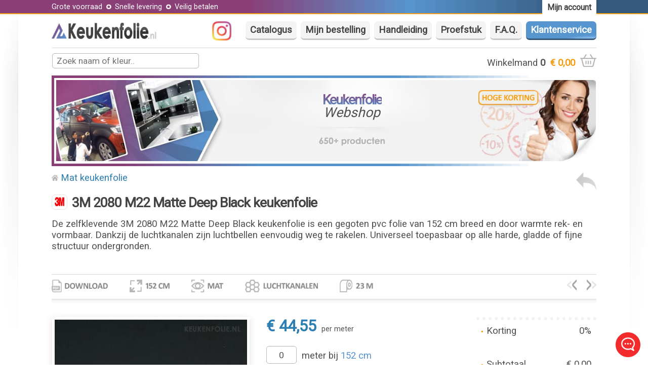

--- FILE ---
content_type: text/html; charset=UTF-8
request_url: https://www.keukenfolie.nl/3m-keukenfolie/3M-2080-M22-Matte-Deep-Black-keukenfolie
body_size: 6517
content:
<!DOCTYPE HTML>
<html lang="nl">
<head>
	<title>3M 2080 M22 Matte Deep Black keukenfolie 152 CM - 3M keukenfolie - Keukenfolie NL</title>
	<META HTTP-EQUIV="Content-Type" CONTENT="text/html; charset=utf-8">
	<META NAME="robots" CONTENT="index, follow">
	<META NAME="revisit" CONTENT="3 days">
	<META NAME="DESCRIPTION" CONTENT="Vanaf € 34,65 - De zelfklevende 3M 2080 M22 Matte Deep Black keukenfolie is een gegoten pvc folie van 152 cm breed en door warmte rek- en vormbaar. Dankzij de luchtkanalen zijn luchtbellen eenvoudig weg te rakelen. Universeel toepasbaar op alle harde, gladde of fijne structuur ondergronden. Binnen 24u verzonden."><META NAME="KEYWORDS" CONTENT="3m m22 matte deep black, 3m matte deep black keukenfolie, 3m m22, 3m keukenfolie, keuken wrappen, keukenfolie, keukenkastjes folie, keukenfolie kopen, keukenkastjes wrappen, keuken folie, carwrapping, keukenfolie.nl">
	<meta name="viewport" content="width=device-width, initial-scale=1, minimum-scale=1">
	<link rel="shortcut icon" href="https://www.keukenfolie.nl/favicon.ico">
	<meta name="google-site-verification" content="Ob-UvBuq8HFYcs5eriMmL_2VE-N2nTZNqxHKpf7RLA8">
<!-- Google tag (gtag.js) -->
<script async src="https://www.googletagmanager.com/gtag/js?id=AW-744130160"></script>
<script>
  window.dataLayer = window.dataLayer || [];
  function gtag(){dataLayer.push(arguments);}
  gtag('js', new Date());
  gtag('config', 'AW-744130160');
</script>
	<link rel="preload" href="https://fonts.googleapis.com/css?family=Roboto&amp;display=swap" as="style">
	<link rel="preload" href="https://www.keukenfolie.nl/style.css" as="style">
	<link rel="preload" href="https://www.keukenfolie.nl/javascript.js" as="script">
	<script src="https://www.keukenfolie.nl/javascript.js" dever></script>
	<link rel="stylesheet" href="https://fonts.googleapis.com/css?family=Roboto&amp;display=swap">
	<link rel="stylesheet" href="https://www.keukenfolie.nl/style.css">
	<link rel="apple-touch-icon" sizes="57x57" href="https://www.keukenfolie.nl/apple-icon-57x57.png"><link rel="apple-touch-icon" sizes="60x60" href="https://www.keukenfolie.nl/apple-icon-60x60.png"><link rel="apple-touch-icon" sizes="72x72" href="https://www.keukenfolie.nl/apple-icon-72x72.png"><link rel="apple-touch-icon" sizes="76x76" href="https://www.keukenfolie.nl/apple-icon-76x76.png"><link rel="apple-touch-icon" sizes="114x114" href="https://www.keukenfolie.nl/apple-icon-114x114.png"><link rel="apple-touch-icon" sizes="120x120" href="https://www.keukenfolie.nl/apple-icon-120x120.png"><link rel="apple-touch-icon" sizes="144x144" href="https://www.keukenfolie.nl/apple-icon-144x144.png"><link rel="apple-touch-icon" sizes="152x152" href="https://www.keukenfolie.nl/apple-icon-152x152.png"><link rel="apple-touch-icon" sizes="180x180" href="https://www.keukenfolie.nl/apple-icon-180x180.png"><link rel="icon" type="image/png" sizes="192x192"  href="https://www.keukenfolie.nl/android-icon-192x192.png"><link rel="icon" type="image/png" sizes="32x32" href="https://www.keukenfolie.nl/favicon-32x32.png"><link rel="icon" type="image/png" sizes="96x96" href="https://www.keukenfolie.nl/favicon-96x96.png"><link rel="icon" type="image/png" sizes="16x16" href="https://www.keukenfolie.nl/favicon-16x16.png"><link rel="manifest" href="https://www.keukenfolie.nl/manifest.json"><meta name="msapplication-TileImage" content="https://www.keukenfolie.nl/ms-icon-144x144.png"><meta property="og:type" content="article"><meta property="og:title" content="3M 2080 M22 Matte Deep Black keukenfolie 152 CM"><meta property="og:url" content="https://www.keukenfolie.nl/3m-keukenfolie/3M-2080-M22-Matte-Deep-Black-keukenfolie"><meta property="og:image" content="https://www.keukenfolie.nl/catalogus/3m/3M-2080-M22-Matte-Deep-Black-keukenfolie.jpg"><meta property="og:description" content="De zelfklevende 3M 2080 M22 Matte Deep Black keukenfolie is een gegoten pvc folie van 152 cm breed en door warmte rek- en vormbaar. Dankzij de luchtkanalen zijn luchtbellen eenvoudig weg te rakelen. Universeel toepasbaar op alle harde, gladde of fijne structuur ondergronden."><meta property="article:author" content="Keukenfolie.nl">
</head>
<body><center><div class=schadbg><div class="fright online" onclick="go('https://www.keukenfolie.nl/livechat')"><img src="https://www.keukenfolie.nl/gfx/chat.png" alt="Live Chat" width=27 height=27></div>

<div class=melding><div class="breedte pclinks"><div class="pc2 geentel"><div class=dashb onclick="go('https://www.keukenfolie.nl/account')"><b>Mijn account</b></div></div><table><tr><td><div class=klein>Grote voorraad <img src="https://www.keukenfolie.nl/gfx/ster.png" alt="" width=17> Snelle levering <img src="https://www.keukenfolie.nl/gfx/ster.png" alt="" width=17> Veilig betalen</div></td></tr></table></div></div>

<div class=overal>
	<div class="geentab geenpc"><div class=menu><div class=schm2 onclick="szoek(); mijnmenu()">Menu</div></div></div>

	<div class="menu tel3 rand" id=menu>
		<div class="fleft geentel geentab"><a href="https://www.instagram.com/wrapfolie.nl" target="_blank" title="Instagram"><img src="https://www.keukenfolie.nl/gfx/insta.jpg" alt="Instagram" class=insta></a></div>
		<div class="geentab geenpc wit"><div class="fright button1" onclick="go('https://www.keukenfolie.nl/account')">Mijn account</div><br><br></div>
		<div class=schm onclick="go('https://www.keukenfolie.nl/')"><a href="https://www.keukenfolie.nl/">Catalogus</a></div>
		<div class=schm onclick="go('https://www.keukenfolie.nl/mijn-bestelling')"><a href="https://www.keukenfolie.nl/mijn-bestelling">Mijn bestelling</a></div>
		<div class=schm onclick="go('https://www.keukenfolie.nl/handleiding')"><a href="https://www.keukenfolie.nl/handleiding">Handleiding</a></div>
		<div class="schm geentab1" onclick="go('https://www.keukenfolie.nl/proefstuk')"><a href="https://www.keukenfolie.nl/proefstuk">Proefstuk</a></div>
		<div class=schm onclick="go('https://www.keukenfolie.nl/veelgestelde-vragen')"><a href="https://www.keukenfolie.nl/veelgestelde-vragen">F.A.Q.</a></div>
		<div class="schm2 geentab" onclick="go('https://www.keukenfolie.nl/klantenservice')"><a href="https://www.keukenfolie.nl/klantenservice">Klantenservice</a></div>
		<div class="schm2 geenpc geentel" onclick="go('https://www.keukenfolie.nl/klantenservice')"><a href="https://www.keukenfolie.nl/klantenservice">Contact</a></div>
	</div><br>

	<div class=logodiv><a href="https://www.keukenfolie.nl/" title="Keukenfolie" onfocus="blur()"><img src="https://www.keukenfolie.nl/gfx/logo2.jpg" alt="Keukenfolie"></a></div>
</div>

<table class=breedte>
<tr>
	<td class=bloktop>
		<div class="fright plaatje" onclick="go('https://www.keukenfolie.nl/winkelmand')"><p class=geentel>Winkelmand <b>0</b>&nbsp; <b class=oranje>&euro; 0,00</b> &nbsp;</p><img src="https://www.keukenfolie.nl/gfx/winkelmand.jpg" alt="" class=h30 width=32></div><input type=text name=zoek id=zoek class="txt w80 zoekk" value="" placeholder="Zoek naam of kleur.." autocomplete="off" maxlength=35 onkeyup="javascript: zoeke(this.value)" >

		<div id=zoektxt class=zoeken>
			<table class=w100>
			<tr><td><div class="dag2 plaatje xruit oranje" onclick="szoek()"><b>Sluiten</b></div></td></tr>
			<tr><td class=zoekr id=zoekresult>Keukenfolie.nl</td></tr>
			</table>
		</div>
	</td>
</tr>
</table>

<div class=overal>
	<div class=gblok><table class="w100 gblok1">
	<tr>
		<td class=blokr><img src="https://www.keukenfolie.nl/gfx/m1.jpg" alt="" class=h170a></td>
		<td class=txttd><b class=txtkle>Keukenfolie</b><br><i>Webshop</i><br><img src="https://www.keukenfolie.nl/gfx/logos.jpg" alt=""></td>
		<td class="blokr geentel1"><img src="https://www.keukenfolie.nl/gfx/m2.jpg" alt="Keukenfolie korting" title="Keukenfolie korting" class="h170a mwid"></td>
	</tr>
	</table></div><br><script type="application/ld+json">
    {
      "@context": "https://schema.org/",
      "@type": "Product",
      "name": "3M 2080 M22 Matte Deep Black keukenfolie",
      "image": "https://www.keukenfolie.nl/catalogus/3m/3M-2080-M22-Matte-Deep-Black-keukenfolie.jpg",
      "description": "De zelfklevende 3M 2080 M22 Matte Deep Black keukenfolie is een gegoten pvc folie van 152 cm breed en door warmte rek- en vormbaar. Dankzij de luchtkanalen zijn luchtbellen eenvoudig weg te rakelen. Universeel toepasbaar op alle harde, gladde of fijne structuur ondergronden.",
      "mpn": "KEU14261",
      "brand": {
        "@type": "Brand",
        "name": "Keukenfolie.nl"
      },
      "review": {
        "@type": "Review",
        "reviewRating": {
          "@type": "Rating",
          "ratingValue": "4",
          "bestRating": "5"
        },
        "author": {
          "@type": "Person",
          "name": "Keukenfolie.nl"
        }
      },
      "aggregateRating": {
        "@type": "AggregateRating",
        "ratingValue": "4.0",
        "reviewCount": "30"
      },
      "offers": {
        "@type": "Offer",
        "priceValidUntil": "2026-02-15",
        "priceCurrency": "EUR",
        "price": "44.55",
        "itemCondition": "https://schema.org/NewCondition",
        "availability": "https://schema.org/InStock",
        "url": "https://www.keukenfolie.nl/3m-keukenfolie/3M-2080-M22-Matte-Deep-Black-keukenfolie"
      }
    }
    </script>	<div class=p25>
		<div class=fright><a href="javascript:window.history.go(-1)" onfocus="blur()" title="Vorige pagina"><img src="https://www.keukenfolie.nl/gfx/terug.jpg" alt="Vorige pagina" class=terug></a></div>
		<div class=mt10><img src="https://www.keukenfolie.nl/gfx/home.jpg" alt="" class=h12> <a href="https://www.keukenfolie.nl/producten/2-Mat-keukenfolie" title="Mat keukenfolie">Mat keukenfolie</a></div><br>

		<div class="waar plaatje" onclick="go('https://www.keukenfolie.nl/')"><a href="https://www.keukenfolie.nl/" onfocus="blur()" title="Keukenfolie"><img src="https://www.keukenfolie.nl/gfx/st2.jpg" alt="Keukenfolie"></a></div><h1>3M 2080 M22 Matte Deep Black keukenfolie</h1>

		De zelfklevende 3M 2080 M22 Matte Deep Black keukenfolie is een gegoten pvc folie van 152 cm breed en door warmte rek- en vormbaar. Dankzij de luchtkanalen zijn luchtbellen eenvoudig weg te rakelen. Universeel toepasbaar op alle harde, gladde of fijne structuur ondergronden.	</div><br><h2>&nbsp;</h2>
</div>

<div class="breedte xrand">
	
	<div class=geentel>
		<div class="fright geentab ml20"><a href="https://www.keukenfolie.nl/3m-keukenfolie/3M-2080-DM12-Dead-Matte-Black-keukenfolie" title="3M 2080 DM12 Dead Matte Black keukenfolie" onfocus="blur()"><img src="https://www.keukenfolie.nl/gfx/rechts1.jpg" alt="Volgende" class=h30></a></div><div class="fright geentab"><a href="https://www.keukenfolie.nl/3m-keukenfolie/3M-2080-M12-Matte-Black-keukenfolie" title="3M 2080 M12 Matte Black keukenfolie" onfocus="blur()"><img src="https://www.keukenfolie.nl/gfx/links1.jpg" alt="Vorige" class=h30></a></div><div class=stats><a href="https://www.keukenfolie.nl/gfx/3M2080.pdf" title="Product specificaties" onfocus="blur()" target="_blank"><img src="https://www.keukenfolie.nl/gfx/download.jpg" alt="Product specificaties"></a></div><div class=stats><img src="https://www.keukenfolie.nl/gfx/152.jpg" alt=""></div><div class=stats><img src="https://www.keukenfolie.nl/gfx/mat.jpg" alt=""></div><div class=stats><img src="https://www.keukenfolie.nl/gfx/luchtkanalen.jpg" alt=""></div><div class=stats><img src="https://www.keukenfolie.nl/gfx/r23.jpg" alt=""></div>
		<img src="https://www.keukenfolie.nl/gfx/shad.png" alt="" class=w100 height=10><br><br>
	</div>

	
	<table class=w100>
	<tr>
		<td><form method="POST" action="https://www.keukenfolie.nl/3m-keukenfolie/3M-2080-M22-Matte-Deep-Black-keukenfolie" name=form1>
			<div class=pfoto1><div class="fleft geenpc geentel1"><img src="https://www.keukenfolie.nl/gfx/left.jpg" alt=""><br><br><a href="https://www.keukenfolie.nl/3m-keukenfolie/3M-2080-M12-Matte-Black-keukenfolie" title="3M 2080 M12 Matte Black keukenfolie" onfocus="blur()"><img src="https://www.keukenfolie.nl/catalogus/3m/3M-2080-M12-Matte-Black-keukenfolie.jpg" alt="3M 2080 M12 Matte Black keukenfolie" onContextMenu="return false" class="pfoto fgblok1" style="width: 15%"></a></div><img src="https://www.keukenfolie.nl/catalogus/3m/3M-2080-M22-Matte-Deep-Black-keukenfolie.jpg" alt="3M 2080 M22 Matte Deep Black keukenfolie" title="3M 2080 M22 Matte Deep Black keukenfolie" onContextMenu="return false" class=pfoto><div class="fright geenpc geentel1"><img src="https://www.keukenfolie.nl/gfx/right.jpg" alt=""><br><br><a href="https://www.keukenfolie.nl/3m-keukenfolie/3M-2080-DM12-Dead-Matte-Black-keukenfolie" title="3M 2080 DM12 Dead Matte Black keukenfolie" onfocus="blur()"><img src="https://www.keukenfolie.nl/catalogus/3m/3M-2080-DM12-Dead-Matte-Black-keukenfolie.jpg" alt="3M 2080 DM12 Dead Matte Black keukenfolie" onContextMenu="return false" class="pfoto fgblok2" style="width: 15%"></a></div></div>
			<div class=prijsmen>
				<table>
				<tr>
					<td colspan=2><p class="blauw grtxt" id=speciaal><b>&euro; 44,55</b></p> &nbsp;<p class=klein>per meter</p><br><br></td>
				</tr>
				<tr>
					<td class=w70><input name=aantal1 id=aantal1 type=text class="txt tacen" value="0" size=3 maxlength=4 style="min-width: 60px; width: 60px; max-width: 60px" autocomplete="off" onkeyup="javascript: subtotaal()"></td>
					<td><label for=aantal1>meter bij <p class=turq>152 cm</p></label></td>
				</tr>
				<tr>
					<td colspan=2><br>
						<script>
						<!--
							var tot = '23'; var per = '1';
						-->
						</script>

						<table class=w100>
						<tr class="geentab geentel">
							<td class=disp>&nbsp;</td>
							<td class=blokr><input type=hidden name=btw1 id=btw1 value="4.5"><script src="https://www.keukenfolie.nl/slider.js"></script><script src="https://www.keukenfolie.nl/scroll1.js"></script></td>
							<td><img src="https://www.keukenfolie.nl/gfx/min.jpg" alt="" class=plaatje onclick="javascript: fmin(1, 0, 1)"><img src="https://www.keukenfolie.nl/gfx/plus.jpg" alt="" class=plaatje onclick="javascript: fplus(1, 23, 1)"></td>
							<td class=disp>&nbsp;</td>
						</tr>
						<tr class=geenpc>
							<td colspan=4>
								<div class=fleft><input onfocus="blur()" type=button name=s5d value="- 1 mtr" class=button2 onclick="javascript: fmin(1, 0, 1)"></div>
								<div class="disp fleft pl10 "><input onfocus="blur()" type=button name=s4d value="- 0.1" class=button2 onclick="javascript: fmin(1, 0, 0.1)"></div>
								<div class="disp fleft pl10 "><input onfocus="blur()" type=button name=s6d value="+ 0.1" class=button2 onclick="javascript: fplus(1, 23, 0.1)"></div>
								<div class="fleft pl10 "><input onfocus="blur()" type=button name=s7d value="+ 1 mtr" class=button2 onclick="javascript: fplus(1, 23, 1)"></div>
							</td>
						</tr>
						</table>
					</td>
				</tr>
				</table><br>

				
				<div class="geentel "><br><table class=w100><tr><td>1 mtr<br><b class=turq>&euro; 44,55</b></td><td class=ruimt>&nbsp;</td><td class=tacen>11 mtr<br><b class=turq>&euro; 40,05</b></td><td class=ruimt>&nbsp;</td><td class=txtrechts>23 mtr<br><b class=turq>&euro; 34,65</b></td></tr></table></div>
				<div class="geentel disp"><br><div class="fleft wacht">Nog 1 beschikbaar</div></div>
			</div>
			<div class=prijz id="stoptoeslag">
				<table class=w100 id="toeslg">
				<tr>
					<td><img src="https://www.keukenfolie.nl/gfx/p.gif" alt="" width=5 height=6> Korting</td>
					<td class=txtrechts id=skorting>0%</td>
				</tr>
				<tr>
					<td><div class="klein infobox" id=infobox>Door nihile marge bij 3m en ons kortingsysteem geldt eenmalig een toeslag bij 1 en 2 meter.</div><div id=toeslag1 class=disp><img src="https://www.keukenfolie.nl/gfx/p.gif" alt="" width=5 height=6> Toeslag <img src="https://www.keukenfolie.nl/gfx/toeslag.jpg" alt="" class="h12 plaatje" onclick="javascript:infobox()" onmouseover="javascript:infobox()"></div></td>
					<td><div class=txtrechts id=toeslag>&nbsp;</div></td>
				</tr>
				<tr class=geentel><td colspan=2><br></td></tr>
				<tr>
					<td><img src="https://www.keukenfolie.nl/gfx/p.gif" alt="" width=5 height=6> Subtotaal</td>
					<td class=txtrechts id=subtotaal>&euro; 0,00</td>
				</tr>
				<tr>
					<td><img src="https://www.keukenfolie.nl/gfx/p.gif" alt="" width=5 height=6> B.T.W. <p class=klein>(21%)</p></td>
					<td class=txtrechts id=btw>&euro; 0,00</td>
				</tr>
				<tr>
					<td><img src="https://www.keukenfolie.nl/gfx/p.gif" alt="" width=5 height=6> Totaalbedrag</td>
					<td id=totaal class="totaal oranje txtrechts"><b>&euro; 0,00</b></td>
				</tr>
				<tr>
					<td colspan=2 class=tacen><br><br class=geentel2><input onfocus="blur()" type=submit name=subbie value="Plaats in winkelmand" class=button></td>
				</tr>
				</table>
			</div>
		</form></td>
	</tr>
	<tr class="geenpc geentab">
		<td>
			<div class=""><br><table class=w100><tr><td>1 mtr<br><b class=turq>&euro; 44,55</b></td><td class=ruimt>&nbsp;</td><td class=tacen>11 mtr<br><b class=turq>&euro; 40,05</b></td><td class=ruimt>&nbsp;</td><td class=txtrechts>23 mtr<br><b class=turq>&euro; 34,65</b></td></tr></table></div><br>

			<div>
				<img src="https://www.keukenfolie.nl/gfx/shad.png" alt="" class=w100 height=10><br>

				<div class=stats><a href="https://www.keukenfolie.nl/gfx/3M2080.pdf" title="Product specificaties" onfocus="blur()" target="_blank"><img src="https://www.keukenfolie.nl/gfx/download.jpg" alt="Product specificaties"></a></div><div class=stats><img src="https://www.keukenfolie.nl/gfx/152.jpg" alt=""></div><div class=stats><img src="https://www.keukenfolie.nl/gfx/mat.jpg" alt=""></div><div class=stats><img src="https://www.keukenfolie.nl/gfx/luchtkanalen.jpg" alt=""></div><div class=stats><img src="https://www.keukenfolie.nl/gfx/r23.jpg" alt=""></div>			</div>
		</td>
	</tr>
	</table><br class=geentel>

	<div >
		<img src="https://www.keukenfolie.nl/gfx/shad.png" alt="" class=w100 height=10><br><br>

		<p class=geentel><b>Proefstuk?</b> Bestel voor kleurzekerheid een <a href="https://www.keukenfolie.nl/proefstuk.php?id=261">proefstuk</a></p>
		<p class="geenpc geentab"><b>Proefstuk?</b> Bestel een <a href="https://www.keukenfolie.nl/proefstuk.php?id=261">proefstuk</a></p>

		 of download de <a href="https://www.keukenfolie.nl/gfx/2080kleuren.pdf" target="_blank">kleurenkaart</a>	<br><br></div>

	<img src="https://www.keukenfolie.nl/gfx/shad.png" alt="" class=w100 height=10><br><br>

	<table class="w100 watbg"><tr><td class=handxl>
	<div class=wat><img src="https://www.keukenfolie.nl/gfx/h1.jpg" alt="Keukenfolie metaal" title="Keukenfolie metaal" height="100%"><br><br>Metaal</div>
	<div class=wat><img src="https://www.keukenfolie.nl/gfx/h4.jpg" alt="Keukenfolie kunststof" title="Keukenfolie kunststof" height="100%"><br><br>Kunststof</div>
	<div class=wat><img src="https://www.keukenfolie.nl/gfx/h2.jpg" alt="Keukenfolie hout" title="Keukenfolie hout" height="100%"><br><br>Hout</div>
	<div class=wat><img src="https://www.keukenfolie.nl/gfx/h3.jpg" alt="Keukenfolie glas" title="Keukenfolie glas" height="100%"><br><br>Glas</div>
	<div class=wat><img src="https://www.keukenfolie.nl/gfx/h5.jpg" alt="Keukenfolie steen" title="Keukenfolie steen" height="100%"><br><br>Steen</div>
	</td></tr></table><br><br>

	<div class="dag2 fright"><b><a href="https://www.keukenfolie.nl/#catalogus">Overzicht</a></b></div>
	<h3 class=fleft>Keukenfolie</h3>

	<img src="https://www.keukenfolie.nl/gfx/shad.png" alt="" class=w100 height=10><br>

	<table class="w100 tlf">
	<tr><td>&nbsp;</td></tr>
	<tr>
		<td class=catbg>
			<div class=product><a href="https://www.keukenfolie.nl/zelfklevende-keukenfolie/Diamant-zwart-keukenfolie" title="Diamant zwart keukenfolie" onfocus="blur()"><img class="lazy rond" data-src="https://www.keukenfolie.nl/catalogus/folie/Diamant-zwart-keukenfolie.jpg" alt="Diamant zwart keukenfolie" title="Diamant zwart keukenfolie" onContextMenu="return false"></a><div class=prodinf><h2><a href="https://www.keukenfolie.nl/zelfklevende-keukenfolie/Diamant-zwart-keukenfolie" title="Diamant zwart keukenfolie">Diamant zwart keukenfolie</a></h2><span class=sta2>&nbsp;</span><p class="klein licht">v.a. &euro; 1,40</p></div></div><div class=spacer1>&nbsp;</div><div class=product><a href="https://www.keukenfolie.nl/zelfklevende-keukenfolie/Houtnerf-keukenfolie" title="Houtnerf keukenfolie" onfocus="blur()"><img class="lazy rond" data-src="https://www.keukenfolie.nl/catalogus/folie/Houtnerf-keukenfolie.jpg" alt="Houtnerf keukenfolie" title="Houtnerf keukenfolie" onContextMenu="return false"></a><div class=prodinf><h2><a href="https://www.keukenfolie.nl/zelfklevende-keukenfolie/Houtnerf-keukenfolie" title="Houtnerf keukenfolie">Houtnerf keukenfolie</a></h2><span class=sta2>&nbsp;</span><p class="klein licht">v.a. &euro; 1,40</p></div></div><div class=spacer1>&nbsp;</div><div class=product><a href="https://www.keukenfolie.nl/avery-keukenfolie/Avery-SWF-Gloss-Black-keukenfolie" title="Avery SWF Gloss Black keukenfolie" onfocus="blur()"><img class="lazy rond" data-src="https://www.keukenfolie.nl/catalogus/avery/Avery-SWF-Gloss-Black-keukenfolie.jpg" alt="Avery SWF Gloss Black keukenfolie" title="Avery SWF Gloss Black keukenfolie" onContextMenu="return false"></a><div class=prodinf><h2><a href="https://www.keukenfolie.nl/avery-keukenfolie/Avery-SWF-Gloss-Black-keukenfolie" title="Avery SWF Gloss Black keukenfolie">Avery SWF Gloss Black keukenfolie</a></h2><span class=sta2>&nbsp;</span><p class="klein licht">v.a. &euro; 37,73</p></div></div><div class=spacer1>&nbsp;</div><div class=product><a href="https://www.keukenfolie.nl/zelfklevende-keukenfolie/Camouflage-smoke-keukenfolie" title="Camouflage smoke keukenfolie" onfocus="blur()"><img class="lazy rond" data-src="https://www.keukenfolie.nl/catalogus/folie/Camouflage-smoke-keukenfolie.jpg" alt="Camouflage smoke keukenfolie" title="Camouflage smoke keukenfolie" onContextMenu="return false"></a><div class=prodinf><h2><a href="https://www.keukenfolie.nl/zelfklevende-keukenfolie/Camouflage-smoke-keukenfolie" title="Camouflage smoke keukenfolie">Camouflage smoke keukenfolie</a></h2><span class=sta2>&nbsp;</span><p class="klein licht">v.a. &euro; 1,68</p></div></div><div class=spacer1>&nbsp;</div><div class=product><a href="https://www.keukenfolie.nl/avery-keukenfolie/Avery-SWF-Rugged-Onyx-Black-keukenfolie" title="Avery SWF Rugged Onyx Black keukenfolie" onfocus="blur()"><img class="lazy rond" data-src="https://www.keukenfolie.nl/catalogus/avery/Avery-SWF-Rugged-Onyx-Black-keukenfolie.jpg" alt="Avery SWF Rugged Onyx Black keukenfolie" title="Avery SWF Rugged Onyx Black keukenfolie" onContextMenu="return false"></a><div class=prodinf><h2><a href="https://www.keukenfolie.nl/avery-keukenfolie/Avery-SWF-Rugged-Onyx-Black-keukenfolie" title="Avery SWF Rugged Onyx Black keukenfolie">Avery SWF Rugged Onyx Black keukenfolie</a></h2><span class=sta2>&nbsp;</span><p class="klein licht">v.a. &euro; 68,53</p></div></div><div class=product><a href="https://www.keukenfolie.nl/hexis-keukenfolie/Hexis-HX30HC889S-Honey-Comb-Black-keukenfolie" title="Hexis HX30HC889S Honey Comb Black keukenfolie" onfocus="blur()"><img class="lazy rond" data-src="https://www.keukenfolie.nl/catalogus/hexis/Hexis-HX30HC889S-Honey-Comb-Black-keukenfolie.jpg" alt="Hexis HX30HC889S Honey Comb Black keukenfolie" title="Hexis HX30HC889S Honey Comb Black keukenfolie" onContextMenu="return false"></a><div class=prodinf><h2><a href="https://www.keukenfolie.nl/hexis-keukenfolie/Hexis-HX30HC889S-Honey-Comb-Black-keukenfolie" title="Hexis HX30HC889S Honey Comb Black keukenfolie">Hexis HX30HC889S Honey Comb Black keukenfolie</a></h2><span class=sta2>&nbsp;</span><p class="klein licht">v.a. &euro; 54,00</p></div></div><div class=spacer1>&nbsp;</div><div class=product><a href="https://www.keukenfolie.nl/hexis-keukenfolie/Hexis-HX30CA890B-Black-Carbon-Gloss-keukenfolie" title="Hexis HX30CA890B Black Carbon Gloss keukenfolie" onfocus="blur()"><img class="lazy rond" data-src="https://www.keukenfolie.nl/catalogus/hexis/Hexis-HX30CA890B-Black-Carbon-Gloss-keukenfolie.jpg" alt="Hexis HX30CA890B Black Carbon Gloss keukenfolie" title="Hexis HX30CA890B Black Carbon Gloss keukenfolie" onContextMenu="return false"></a><div class=prodinf><h2><a href="https://www.keukenfolie.nl/hexis-keukenfolie/Hexis-HX30CA890B-Black-Carbon-Gloss-keukenfolie" title="Hexis HX30CA890B Black Carbon Gloss keukenfolie">Hexis HX30CA890B Black Carbon Gloss keukenfolie</a></h2><span class=sta2>&nbsp;</span><p class="klein licht">v.a. &euro; 63,75</p></div></div><div class=spacer1>&nbsp;</div><div class=product><a href="https://www.keukenfolie.nl/zelfklevende-keukenfolie/Mat-zwart-keukenfolie" title="Mat zwart keukenfolie" onfocus="blur()"><img class="lazy rond" data-src="https://www.keukenfolie.nl/catalogus/folie/Mat-zwart-keukenfolie.jpg" alt="Mat zwart keukenfolie" title="Mat zwart keukenfolie" onContextMenu="return false"></a><div class=prodinf><h2><a href="https://www.keukenfolie.nl/zelfklevende-keukenfolie/Mat-zwart-keukenfolie" title="Mat zwart keukenfolie">Mat zwart keukenfolie</a></h2><span class=sta2>&nbsp;</span><p class="klein licht">v.a. &euro; 1,19</p></div></div><div class=spacer1>&nbsp;</div><div class=product><a href="https://www.keukenfolie.nl/zelfklevende-keukenfolie/5D-carbon-keukenfolie" title="5D carbon keukenfolie" onfocus="blur()"><img class="lazy rond" data-src="https://www.keukenfolie.nl/catalogus/folie/5D-carbon-keukenfolie.jpg" alt="5D carbon keukenfolie" title="5D carbon keukenfolie" onContextMenu="return false"></a><div class=prodinf><h2><a href="https://www.keukenfolie.nl/zelfklevende-keukenfolie/5D-carbon-keukenfolie" title="5D carbon keukenfolie">5D carbon keukenfolie</a></h2><span class=sta2>&nbsp;</span><p class="klein licht">v.a. &euro; 1,60</p></div></div><div class=spacer1>&nbsp;</div><div class=product><a href="https://www.keukenfolie.nl/3m-keukenfolie/3M-2080-GP282-Gloss-Ember-Black-keukenfolie" title="3M 2080 GP282 Gloss Ember Black keukenfolie" onfocus="blur()"><img class="lazy rond" data-src="https://www.keukenfolie.nl/catalogus/3m/3M-2080-GP282-Gloss-Ember-Black-keukenfolie.jpg" alt="3M 2080 GP282 Gloss Ember Black keukenfolie" title="3M 2080 GP282 Gloss Ember Black keukenfolie" onContextMenu="return false"></a><div class=prodinf><h2><a href="https://www.keukenfolie.nl/3m-keukenfolie/3M-2080-GP282-Gloss-Ember-Black-keukenfolie" title="3M 2080 GP282 Gloss Ember Black keukenfolie">3M 2080 GP282 Gloss Ember Black keukenfolie</a></h2><span class=sta2>&nbsp;</span><p class="klein licht">v.a. &euro; 40,81</p></div></div><div class=product><a href="https://www.keukenfolie.nl/zelfklevende-keukenfolie/Luipaard-print-keukenfolie" title="Luipaard print keukenfolie" onfocus="blur()"><img class="lazy rond" data-src="https://www.keukenfolie.nl/catalogus/folie/Luipaard-print-keukenfolie.jpg" alt="Luipaard print keukenfolie" title="Luipaard print keukenfolie" onContextMenu="return false"></a><div class=prodinf><h2><a href="https://www.keukenfolie.nl/zelfklevende-keukenfolie/Luipaard-print-keukenfolie" title="Luipaard print keukenfolie">Luipaard print keukenfolie</a></h2><span class=sta2>&nbsp;</span><p class="klein licht">v.a. &euro; 1,40</p></div></div><div class=spacer1>&nbsp;</div><div class=product><a href="https://www.keukenfolie.nl/zelfklevende-keukenfolie/Forged-carbon-keukenfolie" title="Forged carbon keukenfolie" onfocus="blur()"><img class="lazy rond" data-src="https://www.keukenfolie.nl/catalogus/folie/Forged-carbon-keukenfolie.jpg" alt="Forged carbon keukenfolie" title="Forged carbon keukenfolie" onContextMenu="return false"></a><div class=prodinf><h2><a href="https://www.keukenfolie.nl/zelfklevende-keukenfolie/Forged-carbon-keukenfolie" title="Forged carbon keukenfolie">Forged carbon keukenfolie</a></h2><span class=sta2>&nbsp;</span><p class="klein licht">v.a. &euro; 1,68</p></div></div><div class=spacer1>&nbsp;</div><div class=product><a href="https://www.keukenfolie.nl/product/10-mtr-Zwart-tint-keukenfolie" title="10 mtr Zwart tint keukenfolie" onfocus="blur()"><img class="lazy rond" data-src="https://www.wrapfolie.nl/catalogus/producten/10-mtr-Zwart-tint.jpg" alt="10 mtr Zwart tint keukenfolie" title="10 mtr Zwart tint keukenfolie" onContextMenu="return false"></a><div class=prodinf><h2><a href="https://www.keukenfolie.nl/product/10-mtr-Zwart-tint-keukenfolie" title="10 mtr Zwart tint keukenfolie">10 mtr Zwart tint keukenfolie</a></h2><span class=sta2>&nbsp;</span><p class="klein licht">v.a. &euro; 42,75</p></div></div><div class=spacer1>&nbsp;</div><div class=product><a href="https://www.keukenfolie.nl/avery-keukenfolie/Avery-SWF-Matte-Black-keukenfolie" title="Avery SWF Matte Black keukenfolie" onfocus="blur()"><img class="lazy rond" data-src="https://www.keukenfolie.nl/catalogus/avery/Avery-SWF-Matte-Black-keukenfolie.jpg" alt="Avery SWF Matte Black keukenfolie" title="Avery SWF Matte Black keukenfolie" onContextMenu="return false"></a><div class=prodinf><h2><a href="https://www.keukenfolie.nl/avery-keukenfolie/Avery-SWF-Matte-Black-keukenfolie" title="Avery SWF Matte Black keukenfolie">Avery SWF Matte Black keukenfolie</a></h2><span class=sta2>&nbsp;</span><p class="klein licht">v.a. &euro; 37,73</p></div></div><div class=spacer1>&nbsp;</div><div class=product><a href="https://www.keukenfolie.nl/zelfklevende-keukenfolie/Glans-marmer-zwart-keukenfolie" title="Glans marmer zwart keukenfolie" onfocus="blur()"><img class="lazy rond" data-src="https://www.keukenfolie.nl/catalogus/folie/Glans-marmer-zwart-keukenfolie.jpg" alt="Glans marmer zwart keukenfolie" title="Glans marmer zwart keukenfolie" onContextMenu="return false"></a><div class=prodinf><h2><a href="https://www.keukenfolie.nl/zelfklevende-keukenfolie/Glans-marmer-zwart-keukenfolie" title="Glans marmer zwart keukenfolie">Glans marmer zwart keukenfolie</a></h2><span class=sta2>&nbsp;</span><p class="klein licht">v.a. &euro; 1,84</p></div></div>		</td>
	</tr>
	</table>

	<img src="https://www.keukenfolie.nl/gfx/shad.png" alt="" class=w100 height=10><br>

	
	<table class=w100>
	<tr><td>&nbsp;</td></tr>
	<tr>
		<td class=tacen>
			<div class="cat taleft"><div class=tacen><b>Profiteer van korting</b></div><br><a href="https://www.keukenfolie.nl/producten/11-Keukenfolie-korting" title="Keukenfolie korting"><img class="lazy" data-src="https://www.keukenfolie.nl/gfx/blok1.jpg" alt="Keukenfolie korting" height="100%"></a></div>
			<div class="cat tabrechts"><div class=tacen><b>Is het de eerste keer?</b></div><br><a href="https://www.keukenfolie.nl/handleiding" title="Handleiding"><img class="lazy" data-src="https://www.keukenfolie.nl/gfx/blok2.jpg" alt="Handleiding" height="100%"></a></div>
			<div class="cat txtrechts geentab1 geentel2"><div class=tacen><b>Blijf op de hoogte</b></div><br><a href="https://www.instagram.com/wrapfolie.nl" target="_blank" title="Instagram"><img class="lazy" data-src="https://www.keukenfolie.nl/gfx/blok3.jpg" alt="Instagram" height="100%"></a></div>
		</td>
	</tr>
	</table><br>

	
	<table class="w100 xrand">
	<tr><td colspan=4>&nbsp;</td>
	<tr>
		<td class="groot tacen"><p>2011</p><br>Online</td>
		<td class="groot tacen"><p>24/7</p><br>Support</td>
		<td class="groot tacen"><p>116K</p><br>Bestellingen</td>
		<td class="groot tacen geentel1"><p>97%</p><br>Waardering</td>
	</tr>
	</table><br>

</div><br>

<div class="melding xmeld"><div class=ftrr>
	<div class=breedte>
		<table class="w100 xlogo">
		<tr>
			<td>
				<div class="fleft wpt mw200"><b class=grys><img src="https://www.keukenfolie.nl/gfx/c.gif" alt="" width=11 height=8> Keukenfolie</b><br><br><div class=blp><a href="https://www.keukenfolie.nl/">Home</a><br><a href="https://www.keukenfolie.nl/veelgestelde-vragen">F.A.Q.</a><br><a href="https://www.keukenfolie.nl/proefstuk">Proefstuk</a><br><a href="https://www.keukenfolie.nl/vacatures">Vacatures</a><br><a href="https://www.keukenfolie.nl/account">Mijn account</a><br><a href="https://www.keukenfolie.nl/klantenservice">Contact</a><br><br><a href="https://www.foliedealer.nl/?r=Keukenfolie.nl" target="_blank" title="Folie dealer">Dealer worden</a><br><a href="https://www.foliegroothandel.nl/?r=Keukenfolie.nl" target="_blank" title="Folie groothandel">Groothandel</a><br><br><a href="https://www.keukenfolie.nl/privacybeleid">Privacybeleid</a><br><a href="https://www.keukenfolie.nl/algemene-voorwaarden">Voorwaarden</a></div></div>
				<div class="fleft wpt"><b class=grys><img src="https://www.keukenfolie.nl/gfx/c.gif" alt="" width=11 height=8> Bestellen</b><br><br><div class=blp><a href="https://www.keukenfolie.nl/producten/1-Gereedschap" title="Gereedschap">Gereedschap</a><br><a href="https://www.keukenfolie.nl/producten/2-Mat-keukenfolie" title="Mat keukenfolie">Mat keukenfolie</a><br><a href="https://www.keukenfolie.nl/producten/3-Glans-keukenfolie" title="Glans keukenfolie">Glans keukenfolie</a><br><a href="https://www.keukenfolie.nl/producten/4-Metallic-keukenfolie" title="Metallic keukenfolie">Metallic keukenfolie</a><br><a href="https://www.keukenfolie.nl/producten/5-3D-keukenfolie" title="3D keukenfolie">3D keukenfolie</a><br><a href="https://www.keukenfolie.nl/producten/6-Effect-keukenfolie" title="Effect keukenfolie">Effect keukenfolie</a><br><a href="https://www.keukenfolie.nl/producten/7-Bedrukt-keukenfolie" title="Bedrukt keukenfolie">Bedrukt keukenfolie</a><br><a href="https://www.keukenfolie.nl/producten/8-Carbon-keukenfolie" title="Carbon keukenfolie">Carbon keukenfolie</a><br><a href="https://www.keukenfolie.nl/producten/9-Lampen-folie" title="Lampen folie">Lampen folie</a><br><a href="https://www.keukenfolie.nl/producten/10-Functionele-folie" title="Functionele folie">Functionele folie</a><br><a href="https://www.keukenfolie.nl/producten/11-Keukenfolie-korting" title="Keukenfolie korting">Keukenfolie korting</a><br><a href="https://www.keukenfolie.nl/producten/12-Op-bestelling" title="Op bestelling">Op bestelling</a><br><a href="https://www.keukenfolie.nl/kopen" class=disp>Kopen</a><a href="https://www.keukenfolie.nl/webshop" class=disp>Webshop</a><a href="https://www.wrappingfolie.nl" title="wrappingfolie" class=disp>wrappingfolie</a></div></div>
				<div class="geenpc geentab geentel1"><br><br></div><div class="fleft wpt tel1 pc1 extrab"><b>Pagina delen</b> <img src="https://www.keukenfolie.nl/gfx/hart.png" alt="" class=h12 width=11><br><br><div class=logodiv><a href="https://www.facebook.com/sharer.php?u=https://www.keukenfolie.nl/3m-keukenfolie/3M-2080-M22-Matte-Deep-Black-keukenfolie&amp;t=Keukenfolie.nl" title="Deel op Facebook" onfocus="blur()" target="_blank"><img src="https://www.keukenfolie.nl/gfx/so1.png" alt="Deel op Facebook" class=rand width=32 style="max-width: 32px"></a><a href="https://x.com/intent/tweet?text=Keukenfolie.nl&amp;url=https://www.keukenfolie.nl/3m-keukenfolie/3M-2080-M22-Matte-Deep-Black-keukenfolie" title="Deel op X" onfocus="blur()" target="_blank"><img src="https://www.keukenfolie.nl/gfx/so2.png" alt="Deel op X" class="ml20 ml15 rand" width=32 style="max-width: 32px"></a><a href="https://plus.google.com/share?url=https://www.keukenfolie.nl/3m-keukenfolie/3M-2080-M22-Matte-Deep-Black-keukenfolie" title="Deel op Google+" onfocus="blur()" target="_blank"><img src="https://www.keukenfolie.nl/gfx/so5.png" alt="Deel op Google+" class="ml20 ml15 rand" width=32 style="max-width: 32px"></a><a href="mailto:?subject=Pagina+delen+Keukenfolie.nl&amp;body=https://www.keukenfolie.nl/3m-keukenfolie/3M-2080-M22-Matte-Deep-Black-keukenfolie" title="Deel via e-mail" onfocus="blur()" target="_blank"><img src="https://www.keukenfolie.nl/gfx/so3.png" alt="Deel via e-mail" class="ml20 ml15 rand" width=32 style="max-width: 32px"></a><a href="whatsapp://send?text=Keukenfolie.nl+https://www.keukenfolie.nl/3m-keukenfolie/3M-2080-M22-Matte-Deep-Black-keukenfolie" data-action="share/whatsapp/share" title="Deel op Whatsapp" onfocus="blur()" target="_blank" class=geentab><img src="https://www.keukenfolie.nl/gfx/so4.png" alt="Deel op Whatsapp" class="ml20 ml15 rand" width=32 style="max-width: 32px"></a></div><a href="https://www.instagram.com/wrapfolie.nl" target="_blank" title="Instagram"><img src="https://www.keukenfolie.nl/gfx/insta.png" alt="Instagram" width=200 height=55 class=rand></a></div>
				<div class=txtrechts><a href="#top" title="Naar boven" onfocus="blur()"><img src="https://www.keukenfolie.nl/gfx/top.jpg" alt="Naar boven" class=h41 width=34></a><br><br class=geentel><img src="https://www.keukenfolie.nl/gfx/pay.jpg" alt="" class="h165 geentel1 telb hued"></div><div class=flogo><br><br class="geentab geentel"><img src="https://www.keukenfolie.nl/gfx/flogo.webp" alt=""><br><img src="https://www.keukenfolie.nl/gfx/pay1.jpg" alt="" class="geentab geenpc geentel2 w100 rand menu"></div>
			</td>
		</table>
	</div>
</div></div>
<div>
	<div class="breedte copy1"><div class="fright copy2">KvK 72383585</div>&copy; Copyright 2026</div>
</div>
<div class=feedb>
	<table class=w100>
	<tr>
		<td>
			<div class="acc acc2"><a href="https://www.keukenfolie.nl/dashboard" title="Bestellingen"><img src="https://www.keukenfolie.nl/gfx/acc5.jpg" alt="Bestellingen" width=29></a></div>
			<div class="acc acc2"><a href="https://www.keukenfolie.nl/dashboard-tickets" title="Tickets"><img src="https://www.keukenfolie.nl/gfx/acc3.jpg" alt="Tickets" width=29></a></div>
			<div class="acc acc2"><a href="https://www.keukenfolie.nl/dashboard-instellingen" title="Mijn gegevens"><img src="https://www.keukenfolie.nl/gfx/acc1.jpg" alt="Mijn gegevens" width=30></a></div>
			<div class="acc acc2"><a href="https://www.keukenfolie.nl/dashboard-spaarpunten" title="Spaarpunten"><img src="https://www.keukenfolie.nl/gfx/acc6.jpg" alt="Spaarpunten" width=32></a></div>
			<div class="acc acc2"><a href="https://www.keukenfolie.nl/dashboard-wachtwoord" title="Wachtwoord wijzigen"><img src="https://www.keukenfolie.nl/gfx/acc2.jpg" alt="Wachtwoord wijzigen" width=22></a></div>
			<div class="acc acc2"><a href="https://www.keukenfolie.nl/dashboard-uitloggen.php" title="Uitloggen"><img src="https://www.keukenfolie.nl/gfx/acc4.jpg" alt="Uitloggen" width=26></a></div>
		</td>
	</tr>
	</table>
</div>

<div class="geenpc geentab"><br><b>Feedback?</b> <a href="https://www.keukenfolie.nl/klantenservice">Deel uw mening</a></div>

</div></center>

</body>
</html>

--- FILE ---
content_type: text/css
request_url: https://www.keukenfolie.nl/style.css
body_size: 3305
content:
@font-face { font-family: 'Verdana'; font-display: swap }
html { scroll-behavior: smooth }
body { margin: 0; background-color: #FFFFFF }
form { padding: 0; margin: 0 }
input, textarea { box-sizing:border-box } 
div, td, table, .button, .button2 { color: #515151; font-family: 'Roboto', Verdana; font-size: 14pt; border: 0  }
.online { position: fixed; z-index: 1; bottom: 15px; right: 15px; cursor: pointer; color: #FFFFFF; font-weight: bold; background-color: #F22C2C; padding: 9px; padding-bottom: 6px; padding-left: 10px; padding-right: 10px; border: 1px solid #F22C2C; border-radius: 70px }
.offline { position: fixed; z-index: 1; bottom: 15px; right: 15px; cursor: pointer; color: #FFFFFF; font-weight: bold; background-color: #78AF2C; padding: 9px; padding-bottom: 6px; padding-left: 10px; padding-right: 10px; border: 1px solid #78AF2C; border-radius: 70px }
#framer { height: 300px; overflow: auto; -webkit-overflow-scrolling: touch }
table { border-collapse: collapse; border-spacing: 0 }
td { padding: 0 }
p { padding: 0; margin: 0; display: inline-block }
.fright, .menu { float: right }
.fleft, .stats { float: left }
a { border: 0 }
a:link, a:active, a:visited { text-decoration: none; color: #2D7EB3 }
a:hover { text-decoration: none; font-weight: bold }
img { border: 0 }
.pclinks { text-align: left }
.geenpc { display: none }
.grijsbg { background-color: #F2F2F2 }
.schadbg { background-image: url('gfx/bg1.jpg'); background-repeat: no-repeat; background-size: 100% 30% }
.breedte { width: 84%; min-width: 910px; max-width: 1500px }
.overal { width: 84%; min-width: 910px; max-width: 1500px; text-align: left }
.logodiv { padding: 0; padding-bottom: 12px; margin-top: -5px }
.xlogo { background-image: url('gfx/xlogo.png'); background-repeat: no-repeat; background-position: 85% 100%; background-size: 350px 186px }
.disp { display: none }
.logodiv img { width: 207px; height: 32px }
.menu { position: absolute; right: 8%; margin-top: 14px }
.insta { width: 38px; height: 38px; margin-right: 20px }
.schm, .schm2 { float: left; font-size: 14pt; font-weight: bold; cursor: pointer; margin-left: 8px; background-color: #F4F4F4; padding: 6px; padding-left: 9px; padding-right: 9px; border-bottom: 3px solid #CACACA; border-radius: 7px }
.schm:hover a, .schm2 a { color: #FFFFFF; text-shadow: none }
.schm a { color: #444444 }
.schm:hover, .accc { transition: .5s; background-color: #8A3F77; border-bottom: 3px solid #8A3F77 }
.schm:hover { padding-top: 7px; padding-bottom: 5px }
.schm2 { font-weight: bold; background-color: #5795CE; border-bottom: 3px solid #35597D; background-image: url("gfx/turbg.jpg"); background-repeat: no-repeat; background-position: 100% 100% }
.schm a { text-shadow: 1px 1px 0 #FFFFFF }
.txt, .txt1, .txtarea { width: 100%; height: 35px; margin-bottom: 4px; background-color: #FFFFFF; padding-left: 8px; padding-right: 8px; font-family: 'Roboto', Verdana; font-size: 13pt; color: #515151; border: #B7B7B7 solid 1px; border-radius: 5px }
.slct { height: 35px; margin-bottom: 4px; background-color: #FFFFFF; padding-left: 8px; padding-right: 8px; font-family: 'Roboto', Verdana; font-size: 13pt; color: #444444; border: #B7B7B7 solid 1px; border-radius: 5px }
.txt1 { border: #FF646B solid 1px }
.txtarea { margin: 0px; height: 210px; padding: 8px }
.zoek:focus, .zoek:hover, .txt:focus, .txt:hover, .txtarea:focus, .txtarea:hover { outline: none; border: #B6B6B6 solid 1px; box-shadow: 0 1px 4px #DDDDDD }
.txt1:focus, .txt1:hover { outline: none }
.zoekk { height: 30px; padding-left: 8px; padding-right: 8px }
h1, h3 { margin: 0; padding: 0; font-size: 20pt; margin-bottom: 15px; letter-spacing: -1px; color: #444444 }
h1 { padding-left: 40px }
h2 { font-weight: bold; margin: 0; font-size: 12pt; width: 99%; margin-bottom: -6px; text-overflow: clip; overflow: hidden; white-space: nowrap; display: inline-block }
h3 { color: #5795CE; margin-top: 6px; margin-bottom: 0px; font-size: 18pt }
.blokr { width: 1px }
.rand { border-radius: 7px }
.txtrechts { text-align: right }
.h41 { height: 41px }
.h100 { height: 100px }
.h10 { height: 8px }
.w70 { width: 70px }
.h140 { height: 140px }
.h165 { width: 196px; height: 152px; border: 1px solid #FFFFFF; padding: 5px; background-color: #FFFFFF; border-radius: 7px }
.bgx { background-image: url("gfx/bg2.jpg"); background-size: 100%; border-bottom: 1px solid #F4A01B }
.melding { background-image: url("gfx/bg2.jpg"); background-size: 100%; padding: 4px; padding-left: 0; padding-right: 0; border-bottom: 2px solid #F4A01B }
.melding div { color: #FFFFFF }
.melding .klein { text-align: left }
.melding a { color: #FFFFFF; text-shadow: 1px 1px 2px #545454 }
.xmeld { box-shadow: 0 0px 10px #c0c0c0; border-top: 1px solid #FFFFFF }
.ftrr { background-image: url('gfx/fbg.jpg'); background-size: 100% 42px; background-repeat: no-repeat; padding-bottom: 5px }
.copy1 { text-align: left; padding-right: 0px; padding-top: 5px; padding-bottom: 5px }
.copy2 { padding-right: 0px }
.txtklein { font-size: 11pt }
.bloktop { padding-top: 10px; padding-bottom: 10px; border-top: 1px solid #D7D7D7 }
.bloktop div { padding-top: 2px; float: right }
.bloktop img { height: 25px; margin-bottom: -2px }
.bezorg img, .bezorg1 img { height: 35px; margin-top: 3px; margin-right: 15px }
.bezorg1 img { margin-right: 0; margin-left: 15px }
.xrand { border-top: 1px solid #D7D7D7; padding-top: 1px }
.faq { border: 1px solid #D7D7D7; padding: 8px; border-radius: 7px; margin-bottom: 2px; cursor: pointer; background-image: url("gfx/exp.jpg"); background-size: 17px 17px; background-repeat: no-repeat; background-position: 99% 10px }
.faq2 { border: 1px solid #D7D7D7; padding: 8px; border-radius: 7px; margin-bottom: 2px }
.faq1 { display: none; padding: 15px; border-radius: 7px; margin-bottom: 6px; border: 1px solid #CDCDCD; border-left: 3px solid #F59B0E }
.dag { border-bottom: 1px dotted #CDCDCD }
.dag1, .dag2 { border: 1px dotted #CDCDCD; padding: 10px; border-radius: 5px }
.dag2 { padding: 5px }
.introtxt { font-size: 10pt }
.m13 { margin-top: -10px; margin-bottom: -13px }
.tacen { text-align: center }
.taleft { text-align: left }
.oranje { color: #F59B0E }
.prijsmen { float: left; margin-left: 4% }
.grtxt { font-size: 23pt }
.blp { border-left: 4px dotted #6D365F; padding-left: 10px; line-height: 25px }
.turq { color: #5795CE }
.grys { color: #444444 }
.blauw { color: #2D7EB3 }
.p20 { padding: 20px }
.wpt { width: 24%; padding-top: 10px; padding-bottom: 6px }
.mw200 { width: 100%; max-width: 200px }
.pc1 { background-color: rgba(0,0,0, 0.3); min-width: 230px; text-align: center; margin-top: 62px; border-radius: 7px; padding-top: 15px; padding-bottom: 8px; box-shadow: 0 20px 100px #444444 }
.pc2 { font-size: 11pt; float: right }
.tel2 { width: 32px; height: 32px; border-radius: 5px }
.wit { color: #FFFFFF }
.h170 { height: 160px }
.h170a { width: 334px; height: 160px }
.mwid { max-width: 232px }
.h80 { height: 55px }
.h30 { height: 30px }
.h20 { height: 20px }
.h12 { height: 12px }
.w100 { width: 100% }
.w80 { width: 290px }
.txtkle { color: #8A3F77; letter-spacing: -2px;	background: -webkit-linear-gradient(#8A3F77, #5795CE); -webkit-background-clip: text; -webkit-text-fill-color: transparent }
.txttd { font-size: 20pt; line-height: 25px; text-align: center; background-image: url("gfx/bg0.jpg"); background-repeat: no-repeat; background-size: 100% 160px }
.txttd img { width: 157px; height: 40px; padding-top: 16px }
.intro { width: 700px }
.intro1 { width: 90% }
.product { float: left; width: 17.6%; margin-bottom: 10px }
.product img:hover { transition: .20s; transform: scale(1.09); border: #444444 solid 3px }
.product img { width: 98%; height: 122px; box-shadow: 0 3px 10px #E0E0E0; border: #FFFFFF solid 3px; border-radius: 7px }
.spacer { float: left; width: 4.6% }
.spacer1 { float: left; width: 3% }
.ml20 { margin-left: 20px }
.ml15 { margin-left: 10px }
.gblok { background-image: url('gfx/bg3.jpg'); background-size: 100% 100%; padding: 5px; padding-right: 0px }
.gblok1 { border-left: 4px solid #FFFFFF; border-top: 4px solid #FFFFFF; background-color: #FFFFFF }
.rond { border-radius: 5px }
.merk { height: 25px }
.plaatje { cursor: pointer }
.waar { float: left; background-color: #FFFFFF; padding: 4px; padding-bottom: 1px;  padding-left: 5px; padding-right: 5px; border: #E4E4E4 solid 1px; border-radius: 7px }
.waar img { width: 19px; height: 18px }
.mt10 { margin-top: -10px }
.klein { font-size: 11pt }
.klein img { height: 12px }
.mt5 { margin-top: 5px }
.stats { float: left; margin-right: 4% }
.stats img { height: 25px; padding-top: 9px }
.factuur, .dash { border: 1px solid #C0C0C0; background-color: #FFFFFF; border-radius: 7px; padding: 10px }
.dash { border-bottom: 4px solid #424242; background-color: #353535; padding-top: 15px; padding-bottom: 15px }
.feedb { background-color: #444444; padding-top: 10px; padding-bottom: 10px; color: #FFFFFF }
.acc { float: left; text-align: center; width: 16.66%; color: #FFFFFF }
.acc img { height: 45px; margin-bottom: 5px; background-color: #424242; border: 14px solid #424242; border-radius: 7px }
.acc2 img { border: 0px; height: 30px; margin-bottom: 0px; border-radius: 0px }
.acc2 img:hover { padding: 0px }
.cat { float: left; width: 33.33%; height: auto; min-height: 175px; margin-top: 10px; margin-bottom: 15px }
.cat img, .pfoto { width: 100%; border: 3px solid #FFFFFF; box-shadow: 0 3px 14px #E0E0E0 }
.pfoto { border: 5px solid #FFFFFF }
.cat img { width: 93%; text-align: center }
.cat img:hover { transform: scale(0.96); transition: .5s; box-shadow: none; border: 3px solid #444444 }
.geenactie img:hover { transform: none; border: 3px solid #FFFFFF; box-shadow: 0 3px 14px #E0E0E0 }
.pfoto1 { float: left; width: 100%; max-width: 380px }
.prijz { float: right; padding: 10px; border-top: 6px dotted #F2F2F2; border-bottom: 6px dotted #F2F2F2 }
.totaal { width: 100px }
.totaal1 { width: 70px }
.ruimt { width: 1px }
.button { font-weight: bold;  cursor: pointer; background-color: #5795CE; border: 3px solid #5795CE; border-bottom: 3px solid #35597D; color: #FFFFFF; padding: 8px; padding-left: 11px; padding-right: 11px; border-radius: 25px }
.button:hover { transition: .5s; border: 3px solid #5795CE; color: #5795CE; background-color: #FFFFFF; }
.button2 { font-weight: bold; border: 3px solid #B7B7B7; background-color: #FFFFFF; cursor: pointer; padding: 8px; padding-left: 11px; padding-right: 11px; border-radius: 25px }
.button1 { font-size: 13pt; font-weight: bold; background-color: #F4A01B; border: 1px solid #F4A01B; border-bottom: 2px solid #D5880D; color: #FFFFFF; cursor: pointer; padding: 5px; padding-left: 10px; padding-right: 10px; border-radius: 7px }
.verklein { padding: 2px; padding-left: 5px; padding-right: 5px }
.blok1 { float: left; width: 65% }
.blok2 { float: right; width: 25%; text-align: right }
.t1 { font-weight: bold; width: 200px; padding-bottom: 5px; background-image: url('gfx/p.gif'); background-repeat: no-repeat; background-position: 0px 50%; padding-left: 10px; padding-right: 10px }
.goed { font-weight: bold; margin-bottom: 20px; padding: 8px; padding-right: 30px; cursor: pointer; border: #8EC63F solid 2px; color: #8EC63F; border-radius: 7px; background-image: url("gfx/x1.jpg"); background-repeat: no-repeat; background-position: 99.2% 50%; background-size: 18px 18px }
.fout { font-weight: bold; margin-bottom: 20px; padding: 8px; padding-right: 30px; cursor: pointer; border: #EC1A23 solid 2px; color: #EC1A23; border-radius: 7px; background-image: url("gfx/x2.jpg"); background-repeat: no-repeat; background-position: 99.2% 50%; background-size: 18px 18px }
.wacht { font-weight: bold; margin-bottom: 20px; padding: 8px; border: #F4A01B solid 2px; color: #F4A01B; border-radius: 7px }
.accoun { width: 45% }
.contactf { background-image: url("gfx/sup.jpg"); background-repeat: no-repeat; background-position: 100% 100%; background-size: 25% 130px }
.mbestelling { background-image: url("gfx/mbestelling.jpg"); background-repeat: no-repeat; background-position: 100% 100%; background-size: 25% 130px }
.bestelformulier, .bestelformulier1 { background-image: url("gfx/vertraging.jpg"); background-repeat: no-repeat; background-position: 100% 100%; background-size: 25% 220px }
.bestelformulier1 { background-position: 0% 100% }
.sup { width: 100%; max-width: 325px; height: 130px }
.terug { height: 35px; width: 40px }
.proef { width: 25%; float: left; text-align: center }
.proef select { width: 98%; padding: 1% }
.logo2 { background-image: url("gfx/logo.jpg"); background-repeat: no-repeat }
.hand { width: 32%; float: left }
.hand1 { margin-left: 2%; margin-right: 2% }
.p10 { padding: 10px }
.xruit { margin: 5px; margin-right: 0px }
.zoeken { z-index: 1; display: none; position: absolute; width: 40%; padding: 7px; margin-top: 7px; background-color: #FFFFFF; border-top: 4px solid #444444; border-bottom: 4px solid #444444; box-shadow: 0 10px 20px #878787; border-radius: 7px; background-image: url("gfx/watbg.jpg"); background-repeat: no-repeat; background-size: 100% 100% }
.zoekr span { float: left; width: 20%; text-align: center }
.zoekr img { width: 92%; margin: 4%; height: 70px; border-radius: 5px; border: 1px solid #F2F2F2 }
.tlf { table-layout: fixed }
.pt9 { padding-top: 12px }
.pt5 { padding-top: 5px; padding-bottom: 12px }
.w50 { width: 50% }
.winkel { float: right }
.ptb3 { padding-top: 3px; padding-bottom: 3px }
.chk { margin-bottom: -4px }
.xbg1 { border-radius: 7px; padding: 8px; background-color: #444444 }
.dashb { cursor: pointer; font-size: 12pt; background-color: #FFFFFF; margin-top: -4px; padding: 10px; padding-top: 5px; padding-bottom: 4px }
.dashb b { color: #444444 }
.cattit { border-radius: 3px; position: absolute; margin-top: -50px; letter-spacing: -1px; margin-left: 21px; font-size: 18pt; text-shadow: 1px 1px 3px #000000; background-color: #424242; padding: 5px; padding-left: 10px; padding-right: 10px; color: #FFFFFF }
.cattit a { color: #FFFFFF }
.hued { box-shadow: 0 0 7px #444444 }
.watbg { background-image: url("gfx/watbg.jpg"); background-repeat: no-repeat; background-size: 100% 100%; border-radius: 7px }
.handxl { background-image: url("gfx/handxl.webp"); background-repeat: no-repeat; background-position: 100% 92%; background-size: 100px 125px }
.wat { width: 14.6%; padding: 1%; float: left; text-align: center; font-weight: bold }
.wat img { width: 55%; max-width: 140px; border-radius: 10px }
.voord { float: right }
.voord { margin-top: -140px }
.voord table { width: 330px }
.voord b { font-size: 12pt }
.walker div { background-color: #E2E2E2; border-top: 4px solid #F4A01B; border-bottom: 4px solid #F4A01B; position: absolute; left: 0px; right: 0px; color: #FFFFFF; text-align: center; font-size: 30pt; font-weight: bold; text-shadow: 1px 2px 3px #303030; background-image: url('gfx/walker.webp'); background-repeat: no-repeat; background-size: 100% 100%; background-attachment: fixed }
.walker { margin-bottom: 198px }
.icoimg { height: 45px }
.icox { border-left: 1px solid #E3E3E3; border-right: 1px solid #E3E3E3 }
.onderbl { background-image: url('gfx/lijn.jpg'); background-repeat: repeat-x; background-position: 100% 50% }
.account { width: 250px; text-align: center; padding: 5px; padding-bottom: 0px; background-image: url("gfx/bg4.jpg"); background-repeat: no-repeat; background-size: 100% 100% }
.account div { font-weight: bold; background-color: #FFFFFF }
.flogo { float: right }
.flogo img { width: 433px; height: 40px; margin-top: 5px }
.groot { font-weight: bold; width: 20%; color: #C0C0C0 }
.groot p { font-size: 24pt; background: -webkit-linear-gradient(#C0C0C0, #515151); -webkit-background-clip: text; -webkit-text-fill-color: transparent }
.catbg { background-image: url('gfx/catbg.jpg'); background-repeat: no-repeat; background-size: 100% 100% }
.prodinf a { text-decoration: none; color: #515151 }
.licht { color: #999999 }
.infobox { position: absolute; display: inline-block; display: none; z-index: 1; margin-left: -260px; width: 230px; padding: 8px; background-color: #F2F2F2; border-radius: 5px }
.sta0, .sta1, .sta2 { float: right; width: 34px; height: 10px; margin-top: 7px; background-image: url('gfx/sta2.png'); background-repeat: no-repeat; background-size: 100% 100% }
.sta0 { background-image: url('gfx/sta0.png') }
.sta1 { background-image: url('gfx/sta1.png') }

--- FILE ---
content_type: application/javascript
request_url: https://www.keukenfolie.nl/scroll1.js
body_size: -180
content:
var A_TPL = { 
	'b_horizontal' : true, 'b_watch': true, 'n_controlWidth': 168, 'n_controlHeight': 28, 'n_sliderWidth': 22, 'n_sliderHeight': 28, 'n_pathLeft' : 3, 'n_pathRight' : 3, 'n_pathTop' : 0, 'n_pathLength' : 140, 's_imgControl': url+'gfx/sldr1v_bg.gif', 's_imgSlider': url+'gfx/sldr1v_sl.gif', 'n_zIndex': 2 
}
var A_INIT = { 
	's_form' : 0, 's_name': 'aantal1', 'n_minValue' : 0, 'n_maxValue' : tot, 'n_value' : 0, 'n_step' : per 
}

new slider(A_INIT, A_TPL);